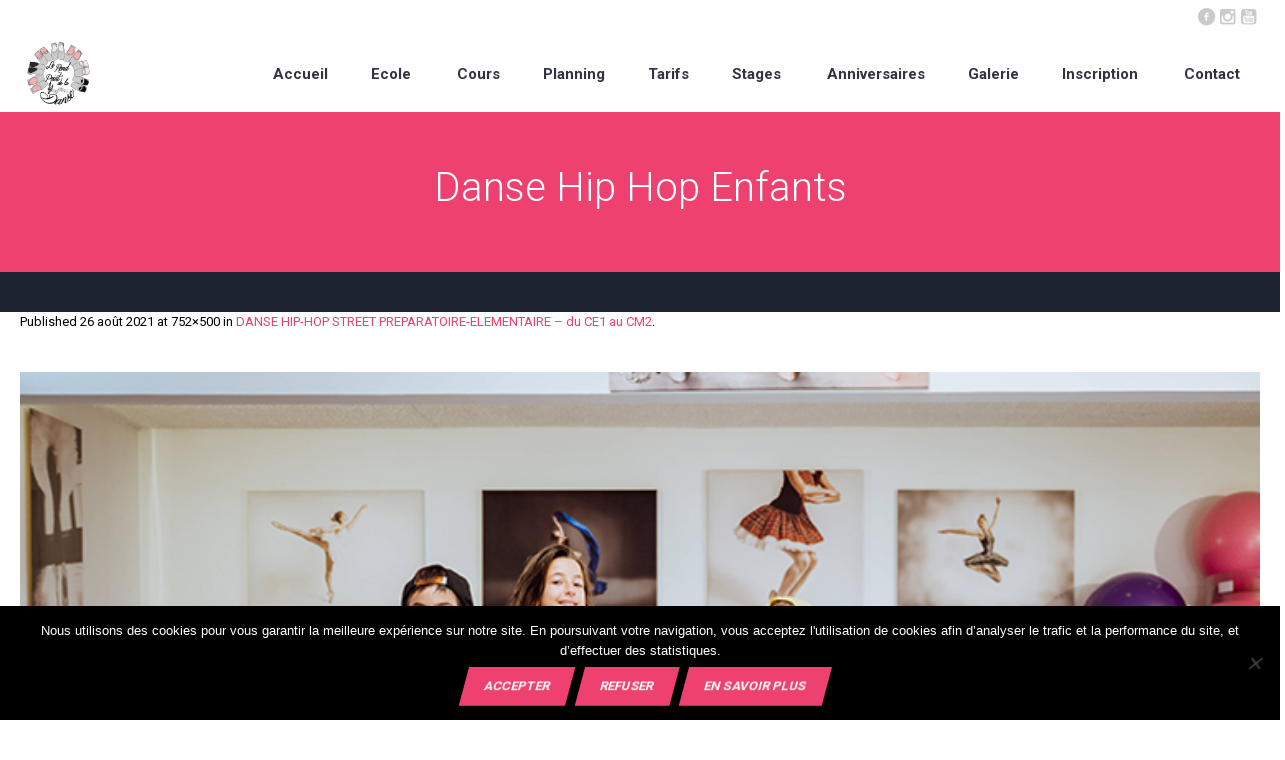

--- FILE ---
content_type: text/html; charset=UTF-8
request_url: https://lerondpointdeladanse.fr/events/hip-hop-enfants/danse-hip-hop-enfants/
body_size: 15438
content:
<!DOCTYPE html>
<!--[if IE 8]>
<html class="ie ie8" lang="fr-FR">
<![endif]-->
<!--[if !(IE 8)]><!-->
<html lang="fr-FR" class="cmsmasters_html">
<!--<![endif]-->
<head>
<meta charset="UTF-8" />
<meta name="viewport" content="width=device-width, initial-scale=1, maximum-scale=1" />
<meta name="format-detection" content="telephone=no"/>

<link rel="profile" href="https://gmpg.org/xfn/11" />
<link rel="pingback" href="https://lerondpointdeladanse.fr/xmlrpc.php" />


<meta name='robots' content='index, follow, max-image-preview:large, max-snippet:-1, max-video-preview:-1' />

	<!-- This site is optimized with the Yoast SEO plugin v26.8 - https://yoast.com/product/yoast-seo-wordpress/ -->
	<title>Danse Hip Hop Enfants - Le Rond Point de la Danse</title>
	<link rel="canonical" href="https://lerondpointdeladanse.fr/events/hip-hop-enfants/danse-hip-hop-enfants/" />
	<meta property="og:locale" content="fr_FR" />
	<meta property="og:type" content="article" />
	<meta property="og:title" content="Danse Hip Hop Enfants - Le Rond Point de la Danse" />
	<meta property="og:url" content="https://lerondpointdeladanse.fr/events/hip-hop-enfants/danse-hip-hop-enfants/" />
	<meta property="og:site_name" content="Le Rond Point de la Danse" />
	<meta property="og:image" content="https://lerondpointdeladanse.fr/events/hip-hop-enfants/danse-hip-hop-enfants" />
	<meta property="og:image:width" content="752" />
	<meta property="og:image:height" content="500" />
	<meta property="og:image:type" content="image/jpeg" />
	<meta name="twitter:card" content="summary_large_image" />
	<script type="application/ld+json" class="yoast-schema-graph">{"@context":"https://schema.org","@graph":[{"@type":"WebPage","@id":"https://lerondpointdeladanse.fr/events/hip-hop-enfants/danse-hip-hop-enfants/","url":"https://lerondpointdeladanse.fr/events/hip-hop-enfants/danse-hip-hop-enfants/","name":"Danse Hip Hop Enfants - Le Rond Point de la Danse","isPartOf":{"@id":"https://lerondpointdeladanse.fr/#website"},"primaryImageOfPage":{"@id":"https://lerondpointdeladanse.fr/events/hip-hop-enfants/danse-hip-hop-enfants/#primaryimage"},"image":{"@id":"https://lerondpointdeladanse.fr/events/hip-hop-enfants/danse-hip-hop-enfants/#primaryimage"},"thumbnailUrl":"https://lerondpointdeladanse.fr/wp-content/uploads/2017/08/Danse-Hip-Hop-Enfants.jpg","datePublished":"2021-08-26T08:16:11+00:00","breadcrumb":{"@id":"https://lerondpointdeladanse.fr/events/hip-hop-enfants/danse-hip-hop-enfants/#breadcrumb"},"inLanguage":"fr-FR","potentialAction":[{"@type":"ReadAction","target":["https://lerondpointdeladanse.fr/events/hip-hop-enfants/danse-hip-hop-enfants/"]}]},{"@type":"ImageObject","inLanguage":"fr-FR","@id":"https://lerondpointdeladanse.fr/events/hip-hop-enfants/danse-hip-hop-enfants/#primaryimage","url":"https://lerondpointdeladanse.fr/wp-content/uploads/2017/08/Danse-Hip-Hop-Enfants.jpg","contentUrl":"https://lerondpointdeladanse.fr/wp-content/uploads/2017/08/Danse-Hip-Hop-Enfants.jpg","width":752,"height":500},{"@type":"BreadcrumbList","@id":"https://lerondpointdeladanse.fr/events/hip-hop-enfants/danse-hip-hop-enfants/#breadcrumb","itemListElement":[{"@type":"ListItem","position":1,"name":"Home","item":"https://lerondpointdeladanse.fr/"},{"@type":"ListItem","position":2,"name":"DANSE HIP-HOP STREET PREPARATOIRE-ELEMENTAIRE &#8211; du CE1 au CM2","item":"https://lerondpointdeladanse.fr/events/hip-hop-enfants/"},{"@type":"ListItem","position":3,"name":"Danse Hip Hop Enfants"}]},{"@type":"WebSite","@id":"https://lerondpointdeladanse.fr/#website","url":"https://lerondpointdeladanse.fr/","name":"Le Rond Point de la Danse","description":"Ecole de danse à Puyricard Aix-en-Provence","potentialAction":[{"@type":"SearchAction","target":{"@type":"EntryPoint","urlTemplate":"https://lerondpointdeladanse.fr/?s={search_term_string}"},"query-input":{"@type":"PropertyValueSpecification","valueRequired":true,"valueName":"search_term_string"}}],"inLanguage":"fr-FR"}]}</script>
	<!-- / Yoast SEO plugin. -->


<script type='application/javascript'  id='pys-version-script'>console.log('PixelYourSite Free version 11.1.5.2');</script>
<link rel='dns-prefetch' href='//platform-api.sharethis.com' />
<link rel='dns-prefetch' href='//fonts.googleapis.com' />
<link rel="alternate" type="application/rss+xml" title="Le Rond Point de la Danse &raquo; Flux" href="https://lerondpointdeladanse.fr/feed/" />
<link rel="alternate" type="application/rss+xml" title="Le Rond Point de la Danse &raquo; Flux des commentaires" href="https://lerondpointdeladanse.fr/comments/feed/" />
<link rel="alternate" type="text/calendar" title="Le Rond Point de la Danse &raquo; Flux iCal" href="https://lerondpointdeladanse.fr/events/?ical=1" />
<link rel="alternate" title="oEmbed (JSON)" type="application/json+oembed" href="https://lerondpointdeladanse.fr/wp-json/oembed/1.0/embed?url=https%3A%2F%2Flerondpointdeladanse.fr%2Fevents%2Fhip-hop-enfants%2Fdanse-hip-hop-enfants%2F" />
<link rel="alternate" title="oEmbed (XML)" type="text/xml+oembed" href="https://lerondpointdeladanse.fr/wp-json/oembed/1.0/embed?url=https%3A%2F%2Flerondpointdeladanse.fr%2Fevents%2Fhip-hop-enfants%2Fdanse-hip-hop-enfants%2F&#038;format=xml" />
<style id='wp-img-auto-sizes-contain-inline-css' type='text/css'>
img:is([sizes=auto i],[sizes^="auto," i]){contain-intrinsic-size:3000px 1500px}
/*# sourceURL=wp-img-auto-sizes-contain-inline-css */
</style>
<link rel='stylesheet' id='sbi_styles-css' href='https://lerondpointdeladanse.fr/wp-content/plugins/instagram-feed/css/sbi-styles.min.css?ver=6.10.0' type='text/css' media='all' />
<style id='wp-emoji-styles-inline-css' type='text/css'>

	img.wp-smiley, img.emoji {
		display: inline !important;
		border: none !important;
		box-shadow: none !important;
		height: 1em !important;
		width: 1em !important;
		margin: 0 0.07em !important;
		vertical-align: -0.1em !important;
		background: none !important;
		padding: 0 !important;
	}
/*# sourceURL=wp-emoji-styles-inline-css */
</style>
<link rel='stylesheet' id='wp-block-library-css' href='https://lerondpointdeladanse.fr/wp-includes/css/dist/block-library/style.min.css?ver=78c0154ea0aba795b70bddd0ba885efa' type='text/css' media='all' />
<style id='global-styles-inline-css' type='text/css'>
:root{--wp--preset--aspect-ratio--square: 1;--wp--preset--aspect-ratio--4-3: 4/3;--wp--preset--aspect-ratio--3-4: 3/4;--wp--preset--aspect-ratio--3-2: 3/2;--wp--preset--aspect-ratio--2-3: 2/3;--wp--preset--aspect-ratio--16-9: 16/9;--wp--preset--aspect-ratio--9-16: 9/16;--wp--preset--color--black: #000000;--wp--preset--color--cyan-bluish-gray: #abb8c3;--wp--preset--color--white: #ffffff;--wp--preset--color--pale-pink: #f78da7;--wp--preset--color--vivid-red: #cf2e2e;--wp--preset--color--luminous-vivid-orange: #ff6900;--wp--preset--color--luminous-vivid-amber: #fcb900;--wp--preset--color--light-green-cyan: #7bdcb5;--wp--preset--color--vivid-green-cyan: #00d084;--wp--preset--color--pale-cyan-blue: #8ed1fc;--wp--preset--color--vivid-cyan-blue: #0693e3;--wp--preset--color--vivid-purple: #9b51e0;--wp--preset--color--color-1: #000000;--wp--preset--color--color-2: #ffffff;--wp--preset--color--color-3: #d43c18;--wp--preset--color--color-4: #5173a6;--wp--preset--color--color-5: #959595;--wp--preset--color--color-6: #c0c0c0;--wp--preset--color--color-7: #f4f4f4;--wp--preset--color--color-8: #e1e1e1;--wp--preset--gradient--vivid-cyan-blue-to-vivid-purple: linear-gradient(135deg,rgb(6,147,227) 0%,rgb(155,81,224) 100%);--wp--preset--gradient--light-green-cyan-to-vivid-green-cyan: linear-gradient(135deg,rgb(122,220,180) 0%,rgb(0,208,130) 100%);--wp--preset--gradient--luminous-vivid-amber-to-luminous-vivid-orange: linear-gradient(135deg,rgb(252,185,0) 0%,rgb(255,105,0) 100%);--wp--preset--gradient--luminous-vivid-orange-to-vivid-red: linear-gradient(135deg,rgb(255,105,0) 0%,rgb(207,46,46) 100%);--wp--preset--gradient--very-light-gray-to-cyan-bluish-gray: linear-gradient(135deg,rgb(238,238,238) 0%,rgb(169,184,195) 100%);--wp--preset--gradient--cool-to-warm-spectrum: linear-gradient(135deg,rgb(74,234,220) 0%,rgb(151,120,209) 20%,rgb(207,42,186) 40%,rgb(238,44,130) 60%,rgb(251,105,98) 80%,rgb(254,248,76) 100%);--wp--preset--gradient--blush-light-purple: linear-gradient(135deg,rgb(255,206,236) 0%,rgb(152,150,240) 100%);--wp--preset--gradient--blush-bordeaux: linear-gradient(135deg,rgb(254,205,165) 0%,rgb(254,45,45) 50%,rgb(107,0,62) 100%);--wp--preset--gradient--luminous-dusk: linear-gradient(135deg,rgb(255,203,112) 0%,rgb(199,81,192) 50%,rgb(65,88,208) 100%);--wp--preset--gradient--pale-ocean: linear-gradient(135deg,rgb(255,245,203) 0%,rgb(182,227,212) 50%,rgb(51,167,181) 100%);--wp--preset--gradient--electric-grass: linear-gradient(135deg,rgb(202,248,128) 0%,rgb(113,206,126) 100%);--wp--preset--gradient--midnight: linear-gradient(135deg,rgb(2,3,129) 0%,rgb(40,116,252) 100%);--wp--preset--font-size--small: 13px;--wp--preset--font-size--medium: 20px;--wp--preset--font-size--large: 36px;--wp--preset--font-size--x-large: 42px;--wp--preset--spacing--20: 0.44rem;--wp--preset--spacing--30: 0.67rem;--wp--preset--spacing--40: 1rem;--wp--preset--spacing--50: 1.5rem;--wp--preset--spacing--60: 2.25rem;--wp--preset--spacing--70: 3.38rem;--wp--preset--spacing--80: 5.06rem;--wp--preset--shadow--natural: 6px 6px 9px rgba(0, 0, 0, 0.2);--wp--preset--shadow--deep: 12px 12px 50px rgba(0, 0, 0, 0.4);--wp--preset--shadow--sharp: 6px 6px 0px rgba(0, 0, 0, 0.2);--wp--preset--shadow--outlined: 6px 6px 0px -3px rgb(255, 255, 255), 6px 6px rgb(0, 0, 0);--wp--preset--shadow--crisp: 6px 6px 0px rgb(0, 0, 0);}:where(.is-layout-flex){gap: 0.5em;}:where(.is-layout-grid){gap: 0.5em;}body .is-layout-flex{display: flex;}.is-layout-flex{flex-wrap: wrap;align-items: center;}.is-layout-flex > :is(*, div){margin: 0;}body .is-layout-grid{display: grid;}.is-layout-grid > :is(*, div){margin: 0;}:where(.wp-block-columns.is-layout-flex){gap: 2em;}:where(.wp-block-columns.is-layout-grid){gap: 2em;}:where(.wp-block-post-template.is-layout-flex){gap: 1.25em;}:where(.wp-block-post-template.is-layout-grid){gap: 1.25em;}.has-black-color{color: var(--wp--preset--color--black) !important;}.has-cyan-bluish-gray-color{color: var(--wp--preset--color--cyan-bluish-gray) !important;}.has-white-color{color: var(--wp--preset--color--white) !important;}.has-pale-pink-color{color: var(--wp--preset--color--pale-pink) !important;}.has-vivid-red-color{color: var(--wp--preset--color--vivid-red) !important;}.has-luminous-vivid-orange-color{color: var(--wp--preset--color--luminous-vivid-orange) !important;}.has-luminous-vivid-amber-color{color: var(--wp--preset--color--luminous-vivid-amber) !important;}.has-light-green-cyan-color{color: var(--wp--preset--color--light-green-cyan) !important;}.has-vivid-green-cyan-color{color: var(--wp--preset--color--vivid-green-cyan) !important;}.has-pale-cyan-blue-color{color: var(--wp--preset--color--pale-cyan-blue) !important;}.has-vivid-cyan-blue-color{color: var(--wp--preset--color--vivid-cyan-blue) !important;}.has-vivid-purple-color{color: var(--wp--preset--color--vivid-purple) !important;}.has-black-background-color{background-color: var(--wp--preset--color--black) !important;}.has-cyan-bluish-gray-background-color{background-color: var(--wp--preset--color--cyan-bluish-gray) !important;}.has-white-background-color{background-color: var(--wp--preset--color--white) !important;}.has-pale-pink-background-color{background-color: var(--wp--preset--color--pale-pink) !important;}.has-vivid-red-background-color{background-color: var(--wp--preset--color--vivid-red) !important;}.has-luminous-vivid-orange-background-color{background-color: var(--wp--preset--color--luminous-vivid-orange) !important;}.has-luminous-vivid-amber-background-color{background-color: var(--wp--preset--color--luminous-vivid-amber) !important;}.has-light-green-cyan-background-color{background-color: var(--wp--preset--color--light-green-cyan) !important;}.has-vivid-green-cyan-background-color{background-color: var(--wp--preset--color--vivid-green-cyan) !important;}.has-pale-cyan-blue-background-color{background-color: var(--wp--preset--color--pale-cyan-blue) !important;}.has-vivid-cyan-blue-background-color{background-color: var(--wp--preset--color--vivid-cyan-blue) !important;}.has-vivid-purple-background-color{background-color: var(--wp--preset--color--vivid-purple) !important;}.has-black-border-color{border-color: var(--wp--preset--color--black) !important;}.has-cyan-bluish-gray-border-color{border-color: var(--wp--preset--color--cyan-bluish-gray) !important;}.has-white-border-color{border-color: var(--wp--preset--color--white) !important;}.has-pale-pink-border-color{border-color: var(--wp--preset--color--pale-pink) !important;}.has-vivid-red-border-color{border-color: var(--wp--preset--color--vivid-red) !important;}.has-luminous-vivid-orange-border-color{border-color: var(--wp--preset--color--luminous-vivid-orange) !important;}.has-luminous-vivid-amber-border-color{border-color: var(--wp--preset--color--luminous-vivid-amber) !important;}.has-light-green-cyan-border-color{border-color: var(--wp--preset--color--light-green-cyan) !important;}.has-vivid-green-cyan-border-color{border-color: var(--wp--preset--color--vivid-green-cyan) !important;}.has-pale-cyan-blue-border-color{border-color: var(--wp--preset--color--pale-cyan-blue) !important;}.has-vivid-cyan-blue-border-color{border-color: var(--wp--preset--color--vivid-cyan-blue) !important;}.has-vivid-purple-border-color{border-color: var(--wp--preset--color--vivid-purple) !important;}.has-vivid-cyan-blue-to-vivid-purple-gradient-background{background: var(--wp--preset--gradient--vivid-cyan-blue-to-vivid-purple) !important;}.has-light-green-cyan-to-vivid-green-cyan-gradient-background{background: var(--wp--preset--gradient--light-green-cyan-to-vivid-green-cyan) !important;}.has-luminous-vivid-amber-to-luminous-vivid-orange-gradient-background{background: var(--wp--preset--gradient--luminous-vivid-amber-to-luminous-vivid-orange) !important;}.has-luminous-vivid-orange-to-vivid-red-gradient-background{background: var(--wp--preset--gradient--luminous-vivid-orange-to-vivid-red) !important;}.has-very-light-gray-to-cyan-bluish-gray-gradient-background{background: var(--wp--preset--gradient--very-light-gray-to-cyan-bluish-gray) !important;}.has-cool-to-warm-spectrum-gradient-background{background: var(--wp--preset--gradient--cool-to-warm-spectrum) !important;}.has-blush-light-purple-gradient-background{background: var(--wp--preset--gradient--blush-light-purple) !important;}.has-blush-bordeaux-gradient-background{background: var(--wp--preset--gradient--blush-bordeaux) !important;}.has-luminous-dusk-gradient-background{background: var(--wp--preset--gradient--luminous-dusk) !important;}.has-pale-ocean-gradient-background{background: var(--wp--preset--gradient--pale-ocean) !important;}.has-electric-grass-gradient-background{background: var(--wp--preset--gradient--electric-grass) !important;}.has-midnight-gradient-background{background: var(--wp--preset--gradient--midnight) !important;}.has-small-font-size{font-size: var(--wp--preset--font-size--small) !important;}.has-medium-font-size{font-size: var(--wp--preset--font-size--medium) !important;}.has-large-font-size{font-size: var(--wp--preset--font-size--large) !important;}.has-x-large-font-size{font-size: var(--wp--preset--font-size--x-large) !important;}
/*# sourceURL=global-styles-inline-css */
</style>

<style id='classic-theme-styles-inline-css' type='text/css'>
/*! This file is auto-generated */
.wp-block-button__link{color:#fff;background-color:#32373c;border-radius:9999px;box-shadow:none;text-decoration:none;padding:calc(.667em + 2px) calc(1.333em + 2px);font-size:1.125em}.wp-block-file__button{background:#32373c;color:#fff;text-decoration:none}
/*# sourceURL=/wp-includes/css/classic-themes.min.css */
</style>
<link rel='stylesheet' id='cookie-notice-front-css' href='https://lerondpointdeladanse.fr/wp-content/plugins/cookie-notice/css/front.min.css?ver=2.5.11' type='text/css' media='all' />
<link rel='stylesheet' id='timetable_gtip2_style-css' href='https://lerondpointdeladanse.fr/wp-content/plugins/timetable/style/jquery.qtip.css?ver=78c0154ea0aba795b70bddd0ba885efa' type='text/css' media='all' />
<link rel='stylesheet' id='timetable_font_lato-css' href='//fonts.googleapis.com/css?family=Lato%3A400%2C700&#038;ver=6.9' type='text/css' media='all' />
<link rel='stylesheet' id='wpm-dance-studio-style-css' href='https://lerondpointdeladanse.fr/wp-content/themes/dance-studio/style.css?ver=78c0154ea0aba795b70bddd0ba885efa' type='text/css' media='all' />
<link rel='stylesheet' id='theme-style-css' href='https://lerondpointdeladanse.fr/wp-content/themes/dance-studio/style.css?ver=1.0.0' type='text/css' media='screen, print' />
<link rel='stylesheet' id='theme-design-style-css' href='https://lerondpointdeladanse.fr/wp-content/themes/dance-studio/css/style.css?ver=1.0.0' type='text/css' media='screen, print' />
<link rel='stylesheet' id='theme-adapt-css' href='https://lerondpointdeladanse.fr/wp-content/themes/dance-studio/css/adaptive.css?ver=1.0.0' type='text/css' media='screen, print' />
<link rel='stylesheet' id='theme-retina-css' href='https://lerondpointdeladanse.fr/wp-content/themes/dance-studio/css/retina.css?ver=1.0.0' type='text/css' media='screen' />
<link rel='stylesheet' id='theme-icons-css' href='https://lerondpointdeladanse.fr/wp-content/themes/dance-studio/css/fontello.css?ver=1.0.0' type='text/css' media='screen' />
<link rel='stylesheet' id='theme-icons-custom-css' href='https://lerondpointdeladanse.fr/wp-content/themes/dance-studio/css/fontello-custom.css?ver=1.0.0' type='text/css' media='screen' />
<link rel='stylesheet' id='animate-css' href='https://lerondpointdeladanse.fr/wp-content/themes/dance-studio/css/animate.css?ver=1.0.0' type='text/css' media='screen' />
<link rel='stylesheet' id='theme-cmsmasters-events-v2-style-css' href='https://lerondpointdeladanse.fr/wp-content/themes/dance-studio/css/cmsmasters-events-v2-style.css?ver=1.0.0' type='text/css' media='screen' />
<link rel='stylesheet' id='theme-cmsmasters-timetable-style-css' href='https://lerondpointdeladanse.fr/wp-content/themes/dance-studio/css/cmsmasters-timetable-style.css?ver=1.0.0' type='text/css' media='screen' />
<link rel='stylesheet' id='theme-cmsmasters-timetable-adaptive-css' href='https://lerondpointdeladanse.fr/wp-content/themes/dance-studio/css/cmsmasters-timetable-adaptive.css?ver=1.0.0' type='text/css' media='screen' />
<link rel='stylesheet' id='ilightbox-css' href='https://lerondpointdeladanse.fr/wp-content/themes/dance-studio/css/ilightbox.css?ver=2.2.0' type='text/css' media='screen' />
<link rel='stylesheet' id='ilightbox-skin-dark-css' href='https://lerondpointdeladanse.fr/wp-content/themes/dance-studio/css/ilightbox-skins/dark-skin.css?ver=2.2.0' type='text/css' media='screen' />
<link rel='stylesheet' id='theme-fonts-schemes-css' href='https://lerondpointdeladanse.fr/wp-content/uploads/cmsmasters_styles/dance-studio.css?ver=1.0.0' type='text/css' media='screen' />
<link rel='stylesheet' id='google-fonts-css' href='//fonts.googleapis.com/css?family=Roboto%3A300%2C300italic%2C400%2C400italic%2C500%2C500italic%2C700%2C700italic%2C900&#038;ver=6.9' type='text/css' media='all' />
<link rel='stylesheet' id='dance-studio-gutenberg-frontend-style-css' href='https://lerondpointdeladanse.fr/wp-content/themes/dance-studio/gutenberg/css/frontend-style.css?ver=1.0.0' type='text/css' media='screen' />
<link rel='stylesheet' id='sib-front-css-css' href='https://lerondpointdeladanse.fr/wp-content/plugins/mailin/css/mailin-front.css?ver=78c0154ea0aba795b70bddd0ba885efa' type='text/css' media='all' />
<script type="text/javascript" src="https://lerondpointdeladanse.fr/wp-includes/js/jquery/jquery.min.js?ver=3.7.1" id="jquery-core-js"></script>
<script type="text/javascript" src="https://lerondpointdeladanse.fr/wp-includes/js/jquery/jquery-migrate.min.js?ver=3.4.1" id="jquery-migrate-js"></script>
<script type="text/javascript" id="stripe_nfpluginsettings-js-extra">
/* <![CDATA[ */
var stripe_nfpluginsettings = {"clearLogRestUrl":"https://lerondpointdeladanse.fr/wp-json/ninja-forms-stripe/v1/debug-log/delete-all","clearLogButtonId":"stripe_clear_debug_logger","downloadLogRestUrl":"https://lerondpointdeladanse.fr/wp-json/ninja-forms-stripe/v1/debug-log/get-all","downloadLogButtonId":"stripe_download_debug_logger","_wpnonce":"d2918e7af1"};
//# sourceURL=stripe_nfpluginsettings-js-extra
/* ]]> */
</script>
<script type="text/javascript" src="https://lerondpointdeladanse.fr/wp-content/plugins/ninja-forms-stripe/assets/js/nfpluginsettings.js?ver=3.2.8" id="stripe_nfpluginsettings-js"></script>
<script type="text/javascript" src="//lerondpointdeladanse.fr/wp-content/plugins/revslider/sr6/assets/js/rbtools.min.js?ver=6.7.16" async id="tp-tools-js"></script>
<script type="text/javascript" src="//lerondpointdeladanse.fr/wp-content/plugins/revslider/sr6/assets/js/rs6.min.js?ver=6.7.16" async id="revmin-js"></script>
<script type="text/javascript" src="https://lerondpointdeladanse.fr/wp-content/themes/dance-studio/js/jsLibraries.min.js?ver=1.0.0" id="libs-js"></script>
<script type="text/javascript" src="https://lerondpointdeladanse.fr/wp-content/themes/dance-studio/js/jquery.iLightBox.min.js?ver=2.2.0" id="iLightBox-js"></script>
<script type="text/javascript" src="//platform-api.sharethis.com/js/sharethis.js#source=googleanalytics-wordpress#product=ga&amp;property=5ee1ef8a2ec20e0012ef01f3" id="googleanalytics-platform-sharethis-js"></script>
<script type="text/javascript" src="https://lerondpointdeladanse.fr/wp-content/plugins/pixelyoursite/dist/scripts/jquery.bind-first-0.2.3.min.js?ver=0.2.3" id="jquery-bind-first-js"></script>
<script type="text/javascript" src="https://lerondpointdeladanse.fr/wp-content/plugins/pixelyoursite/dist/scripts/js.cookie-2.1.3.min.js?ver=2.1.3" id="js-cookie-pys-js"></script>
<script type="text/javascript" src="https://lerondpointdeladanse.fr/wp-content/plugins/pixelyoursite/dist/scripts/tld.min.js?ver=2.3.1" id="js-tld-js"></script>
<script type="text/javascript" id="pys-js-extra">
/* <![CDATA[ */
var pysOptions = {"staticEvents":{"facebook":{"init_event":[{"delay":0,"type":"static","ajaxFire":false,"name":"PageView","pixelIds":["2254983728062802"],"eventID":"36c03025-b62e-47c0-9ea0-ab49c389faee","params":{"page_title":"Danse Hip Hop Enfants","post_type":"attachment","post_id":14288,"plugin":"PixelYourSite","user_role":"guest","event_url":"lerondpointdeladanse.fr/events/hip-hop-enfants/danse-hip-hop-enfants/"},"e_id":"init_event","ids":[],"hasTimeWindow":false,"timeWindow":0,"woo_order":"","edd_order":""}]}},"dynamicEvents":[],"triggerEvents":[],"triggerEventTypes":[],"facebook":{"pixelIds":["2254983728062802"],"advancedMatching":[],"advancedMatchingEnabled":false,"removeMetadata":false,"wooVariableAsSimple":false,"serverApiEnabled":false,"wooCRSendFromServer":false,"send_external_id":null,"enabled_medical":false,"do_not_track_medical_param":["event_url","post_title","page_title","landing_page","content_name","categories","category_name","tags"],"meta_ldu":false},"debug":"","siteUrl":"https://lerondpointdeladanse.fr","ajaxUrl":"https://lerondpointdeladanse.fr/wp-admin/admin-ajax.php","ajax_event":"5263c82a31","enable_remove_download_url_param":"1","cookie_duration":"7","last_visit_duration":"60","enable_success_send_form":"","ajaxForServerEvent":"1","ajaxForServerStaticEvent":"1","useSendBeacon":"1","send_external_id":"1","external_id_expire":"180","track_cookie_for_subdomains":"1","google_consent_mode":"1","gdpr":{"ajax_enabled":false,"all_disabled_by_api":false,"facebook_disabled_by_api":false,"analytics_disabled_by_api":false,"google_ads_disabled_by_api":false,"pinterest_disabled_by_api":false,"bing_disabled_by_api":false,"reddit_disabled_by_api":false,"externalID_disabled_by_api":false,"facebook_prior_consent_enabled":true,"analytics_prior_consent_enabled":true,"google_ads_prior_consent_enabled":null,"pinterest_prior_consent_enabled":true,"bing_prior_consent_enabled":true,"cookiebot_integration_enabled":false,"cookiebot_facebook_consent_category":"marketing","cookiebot_analytics_consent_category":"statistics","cookiebot_tiktok_consent_category":"marketing","cookiebot_google_ads_consent_category":"marketing","cookiebot_pinterest_consent_category":"marketing","cookiebot_bing_consent_category":"marketing","consent_magic_integration_enabled":false,"real_cookie_banner_integration_enabled":false,"cookie_notice_integration_enabled":false,"cookie_law_info_integration_enabled":false,"analytics_storage":{"enabled":true,"value":"granted","filter":false},"ad_storage":{"enabled":true,"value":"granted","filter":false},"ad_user_data":{"enabled":true,"value":"granted","filter":false},"ad_personalization":{"enabled":true,"value":"granted","filter":false}},"cookie":{"disabled_all_cookie":false,"disabled_start_session_cookie":false,"disabled_advanced_form_data_cookie":false,"disabled_landing_page_cookie":false,"disabled_first_visit_cookie":false,"disabled_trafficsource_cookie":false,"disabled_utmTerms_cookie":false,"disabled_utmId_cookie":false},"tracking_analytics":{"TrafficSource":"direct","TrafficLanding":"undefined","TrafficUtms":[],"TrafficUtmsId":[]},"GATags":{"ga_datalayer_type":"default","ga_datalayer_name":"dataLayerPYS"},"woo":{"enabled":false},"edd":{"enabled":false},"cache_bypass":"1769870381"};
//# sourceURL=pys-js-extra
/* ]]> */
</script>
<script type="text/javascript" src="https://lerondpointdeladanse.fr/wp-content/plugins/pixelyoursite/dist/scripts/public.js?ver=11.1.5.2" id="pys-js"></script>
<script type="text/javascript" id="sib-front-js-js-extra">
/* <![CDATA[ */
var sibErrMsg = {"invalidMail":"Veuillez entrer une adresse e-mail valide.","requiredField":"Veuillez compl\u00e9ter les champs obligatoires.","invalidDateFormat":"Veuillez entrer une date valide.","invalidSMSFormat":"Veuillez entrer une num\u00e9ro de t\u00e9l\u00e9phone valide."};
var ajax_sib_front_object = {"ajax_url":"https://lerondpointdeladanse.fr/wp-admin/admin-ajax.php","ajax_nonce":"b85ed1a1e5","flag_url":"https://lerondpointdeladanse.fr/wp-content/plugins/mailin/img/flags/"};
//# sourceURL=sib-front-js-js-extra
/* ]]> */
</script>
<script type="text/javascript" src="https://lerondpointdeladanse.fr/wp-content/plugins/mailin/js/mailin-front.js?ver=1769152061" id="sib-front-js-js"></script>
<link rel="https://api.w.org/" href="https://lerondpointdeladanse.fr/wp-json/" /><link rel="alternate" title="JSON" type="application/json" href="https://lerondpointdeladanse.fr/wp-json/wp/v2/media/14288" /><link rel="EditURI" type="application/rsd+xml" title="RSD" href="https://lerondpointdeladanse.fr/xmlrpc.php?rsd" />
<meta name="tec-api-version" content="v1"><meta name="tec-api-origin" content="https://lerondpointdeladanse.fr"><link rel="alternate" href="https://lerondpointdeladanse.fr/wp-json/tribe/events/v1/" /><style type="text/css">
	.header_top,
	.header_top_outer,
	.header_top_inner, 
	.header_top_aligner, 
	.header_top_donation_but {
		height : 35px;
	}
	
	.fixed_header .header_mid,
	.fixed_header .header_mid_outer,
	.fixed_header .header_mid .header_mid_inner,
	.fixed_header .header_mid .header_mid_inner .search_wrap_inner,
	.fixed_header .header_mid .header_mid_inner .header_donation_but_wrap_inner,
	.fixed_header .header_mid .header_mid_inner .slogan_wrap_inner,
	.fixed_header .header_mid .header_mid_inner .social_wrap_inner,
	.fixed_header .header_mid .header_mid_inner nav > div > ul,
	.fixed_header .header_mid .header_mid_inner nav > div > ul > li,
	.fixed_header .header_mid .header_mid_inner .logo,
	.fixed_header .header_mid .header_mid_inner .resp_nav_wrap_inner {
		height : 100%;
	}
	
	.header_mid,
	.header_mid_outer,
	.header_mid .header_mid_inner,
	.header_mid .header_mid_inner .search_wrap_inner,
	.header_mid .header_mid_inner .header_donation_but_wrap_inner,
	.header_mid .header_mid_inner .slogan_wrap_inner,
	.header_mid .header_mid_inner .social_wrap_inner,
	.header_mid .header_mid_inner nav > div > ul,
	.header_mid .header_mid_inner nav > div > ul > li,
	.header_mid .header_mid_inner .logo,
	.header_mid .header_mid_inner .resp_nav_wrap_inner {
		height : 77px;
	}
	
	.header_bot,
	.header_bot_outer,
	.header_bot .header_bot_inner nav > div > ul,
	.header_bot .header_bot_inner nav > div > ul > li {
		height : 50px;
	}
	
	#page.cmsmasters_heading_after_header #middle, 
	#page.cmsmasters_heading_under_header #middle .headline .headline_outer {
		padding-top : 77px;
	}
	
	#page.cmsmasters_heading_after_header.enable_header_top #middle, 
	#page.cmsmasters_heading_under_header.enable_header_top #middle .headline .headline_outer {
		padding-top : 112px;
	}
	
	#page.cmsmasters_heading_after_header.enable_header_bottom #middle, 
	#page.cmsmasters_heading_under_header.enable_header_bottom #middle .headline .headline_outer {
		padding-top : 127px;
	}
	
	#page.cmsmasters_heading_after_header.enable_header_top.enable_header_bottom #middle, 
	#page.cmsmasters_heading_under_header.enable_header_top.enable_header_bottom #middle .headline .headline_outer {
		padding-top : 162px;
	}
	
	.cmsmasters_added_product_info {
		margin-top : 67px;
	}
	
	.header_mid_scroll .cmsmasters_added_product_info {
		margin-top : 51.333333333333px;
	}
	
	.header_mid .header_mid_inner .cmsmasters_dynamic_cart .widget_shopping_cart_content {
		margin-top: -10px;
	}
	
	.header_mid.header_mid_scroll .header_mid_inner .cmsmasters_dynamic_cart .widget_shopping_cart_content {
		margin-top: -5px;
	}
	
	@media only screen and (max-width: 1024px) {
		.header_top,
		.header_top_outer,
		.header_top_inner,
		.header_top_aligner,
		.header_top_donation_but,
		.header_mid_outer,
		.header_mid .header_mid_inner .search_wrap.search_opened,
		.header_mid .header_mid_inner nav > div > ul,
		.header_mid .header_mid_inner nav > div > ul > li,
		.header_bot,
		.header_bot_outer,
		.header_bot .header_bot_inner nav > div > ul,
		.header_bot .header_bot_inner nav > div > ul > li {
			height : auto;
		}
		
		
		.header_mid .header_mid_inner .cmsmasters_dynamic_cart,
		.header_mid .header_mid_inner .logo_wrap .logo,
		.header_mid .header_mid_inner .resp_nav_wrap .resp_nav_wrap_inner,
		.header_mid .header_mid_inner .search_wrap,
		.header_mid_inner .slogan_wrap,
		.header_mid_inner .social_wrap {
			height : 77px;
		}
		
		.header_mid,
		.header_mid .header_mid_inner {
			height : auto;
		}
		
		#page.cmsmasters_heading_after_header #middle, 
		#page.cmsmasters_heading_under_header #middle .headline .headline_outer, 
		#page.cmsmasters_heading_after_header.enable_header_top #middle, 
		#page.cmsmasters_heading_under_header.enable_header_top #middle .headline .headline_outer, 
		#page.cmsmasters_heading_after_header.enable_header_bottom #middle, 
		#page.cmsmasters_heading_under_header.enable_header_bottom #middle .headline .headline_outer, 
		#page.cmsmasters_heading_after_header.enable_header_top.enable_header_bottom #middle, 
		#page.cmsmasters_heading_under_header.enable_header_top.enable_header_bottom #middle .headline .headline_outer {
			padding-top : 0 !important;
		}
	}
	
	@media only screen and (max-width: 767px) {
		.header_bot,
		.header_mid .header_mid_inner .search_wrap {
			height : auto;
		}
	}
	
	@media only screen and (max-width: 540px) {
		.header_mid .header_mid_outer .header_mid_inner .resp_nav_wrap {
			height : 77px;
		}
	}

	#footer.cmsmasters_footer_default .footer_inner {
		min-height:400px;
	}
	
	.fixed_footer #main {
		margin-bottom:400px;
	}
</style><script>
(function() {
	(function (i, s, o, g, r, a, m) {
		i['GoogleAnalyticsObject'] = r;
		i[r] = i[r] || function () {
				(i[r].q = i[r].q || []).push(arguments)
			}, i[r].l = 1 * new Date();
		a = s.createElement(o),
			m = s.getElementsByTagName(o)[0];
		a.async = 1;
		a.src = g;
		m.parentNode.insertBefore(a, m)
	})(window, document, 'script', 'https://google-analytics.com/analytics.js', 'ga');

	ga('create', 'UA-104893063-1', 'auto');
			ga('send', 'pageview');
	})();
</script>
<meta name="generator" content="Powered by Slider Revolution 6.7.16 - responsive, Mobile-Friendly Slider Plugin for WordPress with comfortable drag and drop interface." />
<link rel="icon" href="https://lerondpointdeladanse.fr/wp-content/uploads/2017/08/logo-favicon-le-rond-point-de-la-danse-50x50.jpg" sizes="32x32" />
<link rel="icon" href="https://lerondpointdeladanse.fr/wp-content/uploads/2017/08/logo-favicon-le-rond-point-de-la-danse-300x300.jpg" sizes="192x192" />
<link rel="apple-touch-icon" href="https://lerondpointdeladanse.fr/wp-content/uploads/2017/08/logo-favicon-le-rond-point-de-la-danse-180x180.jpg" />
<meta name="msapplication-TileImage" content="https://lerondpointdeladanse.fr/wp-content/uploads/2017/08/logo-favicon-le-rond-point-de-la-danse-300x300.jpg" />
<script>function setREVStartSize(e){
			//window.requestAnimationFrame(function() {
				window.RSIW = window.RSIW===undefined ? window.innerWidth : window.RSIW;
				window.RSIH = window.RSIH===undefined ? window.innerHeight : window.RSIH;
				try {
					var pw = document.getElementById(e.c).parentNode.offsetWidth,
						newh;
					pw = pw===0 || isNaN(pw) || (e.l=="fullwidth" || e.layout=="fullwidth") ? window.RSIW : pw;
					e.tabw = e.tabw===undefined ? 0 : parseInt(e.tabw);
					e.thumbw = e.thumbw===undefined ? 0 : parseInt(e.thumbw);
					e.tabh = e.tabh===undefined ? 0 : parseInt(e.tabh);
					e.thumbh = e.thumbh===undefined ? 0 : parseInt(e.thumbh);
					e.tabhide = e.tabhide===undefined ? 0 : parseInt(e.tabhide);
					e.thumbhide = e.thumbhide===undefined ? 0 : parseInt(e.thumbhide);
					e.mh = e.mh===undefined || e.mh=="" || e.mh==="auto" ? 0 : parseInt(e.mh,0);
					if(e.layout==="fullscreen" || e.l==="fullscreen")
						newh = Math.max(e.mh,window.RSIH);
					else{
						e.gw = Array.isArray(e.gw) ? e.gw : [e.gw];
						for (var i in e.rl) if (e.gw[i]===undefined || e.gw[i]===0) e.gw[i] = e.gw[i-1];
						e.gh = e.el===undefined || e.el==="" || (Array.isArray(e.el) && e.el.length==0)? e.gh : e.el;
						e.gh = Array.isArray(e.gh) ? e.gh : [e.gh];
						for (var i in e.rl) if (e.gh[i]===undefined || e.gh[i]===0) e.gh[i] = e.gh[i-1];
											
						var nl = new Array(e.rl.length),
							ix = 0,
							sl;
						e.tabw = e.tabhide>=pw ? 0 : e.tabw;
						e.thumbw = e.thumbhide>=pw ? 0 : e.thumbw;
						e.tabh = e.tabhide>=pw ? 0 : e.tabh;
						e.thumbh = e.thumbhide>=pw ? 0 : e.thumbh;
						for (var i in e.rl) nl[i] = e.rl[i]<window.RSIW ? 0 : e.rl[i];
						sl = nl[0];
						for (var i in nl) if (sl>nl[i] && nl[i]>0) { sl = nl[i]; ix=i;}
						var m = pw>(e.gw[ix]+e.tabw+e.thumbw) ? 1 : (pw-(e.tabw+e.thumbw)) / (e.gw[ix]);
						newh =  (e.gh[ix] * m) + (e.tabh + e.thumbh);
					}
					var el = document.getElementById(e.c);
					if (el!==null && el) el.style.height = newh+"px";
					el = document.getElementById(e.c+"_wrapper");
					if (el!==null && el) {
						el.style.height = newh+"px";
						el.style.display = "block";
					}
				} catch(e){
					console.log("Failure at Presize of Slider:" + e)
				}
			//});
		  };</script>
		<style type="text/css" id="wp-custom-css">
			ul > li:before {
    content: none;
}		</style>
		<link rel='stylesheet' id='rs-plugin-settings-css' href='//lerondpointdeladanse.fr/wp-content/plugins/revslider/sr6/assets/css/rs6.css?ver=6.7.16' type='text/css' media='all' />
<style id='rs-plugin-settings-inline-css' type='text/css'>
#rs-demo-id {}
/*# sourceURL=rs-plugin-settings-inline-css */
</style>
</head>
<body data-rsssl=1 class="attachment wp-singular attachment-template-default single single-attachment postid-14288 attachmentid-14288 attachment-jpeg wp-theme-dance-studio wp-child-theme-dance-studio-1592238307-via-wpmarmite cookies-not-set tribe-no-js page-template-dance-studio-enfant-par-wp-marmite">

<!-- _________________________ Start Page _________________________ -->
<div id="page" class="chrome_only cmsmasters_liquid fixed_header fixed_footer enable_header_top cmsmasters_heading_after_header cmsmasters_tribe_events_views_v2 cmsmasters_tribe_events_style_mode_tribe hfeed site">


<!-- _________________________ Start Main _________________________ -->
<div id="main">
	
<!-- _________________________ Start Header _________________________ -->
<header id="header">
	<div class="header_top" data-height="35"><div class="header_top_outer"><div class="header_top_inner"><div class="header_top_right"><div class="social_wrap">
<div class="social_wrap_inner">
<ul>
<li>
	<a href="https://www.facebook.com/rondpointdeladanse/" class="cmsmasters-icon-facebook-circled" title="Facebook" target="_blank"></a></li>
<li>
	<a href="https://www.instagram.com/lerondpointdeladanse/" class="cmsmasters-icon-instagramm" title="Instagram" target="_blank"></a></li>
<li>
	<a href="https://www.youtube.com/channel/UCgkpvBPZn19YQ6x8lTIoIzw" class="cmsmasters-icon-youtube-squared" title="Youtube" target="_blank"></a></li>
</ul></div></div><span class="header_top_aligner"></span></div></div></div><div class="header_top_but closed"><span class="cmsmasters-icon-angle-down"></span></div></div><div class="header_mid" data-height="77"><div class="header_mid_outer"><div class="header_mid_inner"><div class="logo_wrap">
<style type="text/css">
	.header_mid .header_mid_inner .logo_wrap {
		width : 77px;
	}
</style>
<a href="https://lerondpointdeladanse.fr" title="Le Rond Point de la Danse" class="logo">
	<img src="https://lerondpointdeladanse.fr/wp-content/uploads/2017/08/logo-favicon-le-rond-point-de-la-danse.jpg" alt="Le Rond Point de la Danse" />
<style type="text/css">
	.header_mid_inner .logo img.logo_retina {
		max-width : 256px;
	}
</style>
<img class="logo_retina" src="https://lerondpointdeladanse.fr/wp-content/uploads/2017/08/logo-favicon-le-rond-point-de-la-danse.jpg" alt="Le Rond Point de la Danse" width="256" height="256" /></a>
</div><div class="resp_nav_wrap"><div class="resp_nav_wrap_inner"><div class="resp_nav_content"><a class="responsive_nav cmsmasters_theme_icon_resp_nav" href="javascript:void(0);"></a></div></div></div><!-- _________________________ Start Navigation _________________________ --><nav role="navigation">	<div class="menu-home-container"><ul id="navigation" class="navigation"><li id="menu-item-8842" class="menu-item menu-item-type-post_type menu-item-object-page menu-item-home menu-item-8842 menu-item-depth-0"><a href="https://lerondpointdeladanse.fr/"><span class="nav_bg_clr"></span><span>Accueil</span></a></li>
<li id="menu-item-8753" class="menu-item menu-item-type-custom menu-item-object-custom menu-item-has-children menu-item-8753 menu-item-depth-0"><a href="#"><span class="nav_bg_clr"></span><span>Ecole</span></a>
<ul class="sub-menu">
	<li id="menu-item-8633" class="menu-item menu-item-type-post_type menu-item-object-page menu-item-8633 menu-item-depth-1"><a href="https://lerondpointdeladanse.fr/a-propos/"><span>A propos</span></a>	</li>
	<li id="menu-item-8766" class="menu-item menu-item-type-post_type menu-item-object-page menu-item-8766 menu-item-depth-1"><a href="https://lerondpointdeladanse.fr/studio/"><span>Studio</span></a>	</li>
	<li id="menu-item-8625" class="menu-item menu-item-type-post_type menu-item-object-page menu-item-8625 menu-item-depth-1"><a href="https://lerondpointdeladanse.fr/professeurs/"><span>Professeurs</span></a>	</li>
	<li id="menu-item-8624" class="menu-item menu-item-type-post_type menu-item-object-page menu-item-8624 menu-item-depth-1"><a href="https://lerondpointdeladanse.fr/spectacles/"><span>Spectacles</span></a>	</li>
	<li id="menu-item-12424" class="menu-item menu-item-type-post_type menu-item-object-page menu-item-12424 menu-item-depth-1"><a href="https://lerondpointdeladanse.fr/jpo/"><span>Journées Portes Ouvertes</span></a>	</li>
	<li id="menu-item-8623" class="menu-item menu-item-type-post_type menu-item-object-page menu-item-8623 menu-item-depth-1"><a href="https://lerondpointdeladanse.fr/partenaires/"><span>Partenaires</span></a>	</li>
</ul>
</li>
<li id="menu-item-8493" class="menu-item menu-item-type-post_type menu-item-object-page menu-item-8493 menu-item-depth-0"><a href="https://lerondpointdeladanse.fr/cours/"><span class="nav_bg_clr"></span><span>Cours</span></a></li>
<li id="menu-item-8491" class="menu-item menu-item-type-post_type menu-item-object-page menu-item-8491 menu-item-depth-0"><a href="https://lerondpointdeladanse.fr/planning/"><span class="nav_bg_clr"></span><span>Planning</span></a></li>
<li id="menu-item-14702" class="menu-item menu-item-type-post_type menu-item-object-page menu-item-14702 menu-item-depth-0"><a href="https://lerondpointdeladanse.fr/tarifs/"><span class="nav_bg_clr"></span><span>Tarifs</span></a></li>
<li id="menu-item-10029" class="menu-item menu-item-type-post_type menu-item-object-page menu-item-has-children menu-item-10029 menu-item-depth-0"><a href="https://lerondpointdeladanse.fr/stages/"><span class="nav_bg_clr"></span><span>Stages</span></a>
<ul class="sub-menu">
	<li id="menu-item-17986" class="menu-item menu-item-type-post_type menu-item-object-page menu-item-17986 menu-item-depth-1"><a href="https://lerondpointdeladanse.fr/stage-danse-kpop/"><span>Danse K-POP &#8211; Enfants</span></a>	</li>
	<li id="menu-item-18148" class="menu-item menu-item-type-post_type menu-item-object-page menu-item-18148 menu-item-depth-1"><a href="https://lerondpointdeladanse.fr/stage-danse-k-pop-adultes/"><span>Stage Danse K-POP Adultes</span></a>	</li>
	<li id="menu-item-18254" class="menu-item menu-item-type-post_type menu-item-object-page menu-item-18254 menu-item-depth-1"><a href="https://lerondpointdeladanse.fr/atelier-danse-parents-enfants/"><span>Atelier Danse Parent-Enfant</span></a>	</li>
	<li id="menu-item-16494" class="menu-item menu-item-type-post_type menu-item-object-page menu-item-16494 menu-item-depth-1"><a href="https://lerondpointdeladanse.fr/atelier-comedie-musicale/"><span>Comédie musicale &#8211; Enfants</span></a>	</li>
	<li id="menu-item-16497" class="menu-item menu-item-type-post_type menu-item-object-page menu-item-16497 menu-item-depth-1"><a href="https://lerondpointdeladanse.fr/atelier-yoga-parents-enfants/"><span>Yoga Parents-Enfants</span></a>	</li>
</ul>
</li>
<li id="menu-item-10412" class="menu-item menu-item-type-post_type menu-item-object-page menu-item-10412 menu-item-depth-0"><a href="https://lerondpointdeladanse.fr/anniversaires-danse-puyricard/"><span class="nav_bg_clr"></span><span>Anniversaires</span></a></li>
<li id="menu-item-8492" class="menu-item menu-item-type-post_type menu-item-object-page menu-item-8492 menu-item-depth-0"><a href="https://lerondpointdeladanse.fr/galerie/"><span class="nav_bg_clr"></span><span>Galerie</span></a></li>
<li id="menu-item-12259" class="menu-item menu-item-type-custom menu-item-object-custom menu-item-has-children menu-item-12259 menu-item-depth-0"><a href="#"><span class="nav_bg_clr"></span><span>Inscription</span></a>
<ul class="sub-menu">
	<li id="menu-item-12260" class="menu-item menu-item-type-post_type menu-item-object-page menu-item-12260 menu-item-depth-1"><a href="https://lerondpointdeladanse.fr/inscription-2/"><span>Cours d&rsquo;essai</span></a>	</li>
	<li id="menu-item-16962" class="menu-item menu-item-type-custom menu-item-object-custom menu-item-16962 menu-item-depth-1"><a href="https://lerondpointdeladanse.fr/wp-content/uploads/2025/08/Tenue-annuelle-Obligatoire-saison-2025-2026.pdf"><span>Tenues annuelles obligatoires</span></a>	</li>
	<li id="menu-item-17161" class="menu-item menu-item-type-custom menu-item-object-custom menu-item-17161 menu-item-depth-1"><a href="https://lerondpointdeladanse.fr/wp-content/uploads/2025/07/Dossier-Inscription-RPD-2025-2026.pdf"><span>Dossier d&rsquo;inscription 2025-2026</span></a>	</li>
</ul>
</li>
<li id="menu-item-8494" class="menu-item menu-item-type-post_type menu-item-object-page menu-item-8494 menu-item-depth-0"><a href="https://lerondpointdeladanse.fr/contact/"><span class="nav_bg_clr"></span><span>Contact</span></a></li>
</ul></div><div class="cl"></div></nav><!-- _________________________ Finish Navigation _________________________ --></div></div></div></header>
<!-- _________________________ Finish Header _________________________ -->

	
<!-- _________________________ Start Middle _________________________ -->
<div id="middle">
<style type="text/css">.headline_color {
					background-color:;
				}
				.headline_aligner, 
				.cmsmasters_breadcrumbs_aligner {
					min-height:160px;
				}
			</style>
			<div class="headline cmsmasters_color_scheme_default">
				<div class="headline_outer">
					<div class="headline_color"></div>
					<div class="headline_inner align_center">
						<div class="headline_aligner"></div><div class="headline_text"><h1 class="entry-title">Danse Hip Hop Enfants</h1></div></div>
				</div>
			</div><div class="middle_inner">
<div class="content_wrap fullwidth">

<!--_________________________ Start Content _________________________ -->
<div id="middle_content" role="main">
<div class="entry image-attachment">
<footer class="entry-meta"><p>Published <abbr class="published" title="26 août 2021">26 août 2021</abbr> at 752&times;500 in <a href="https://lerondpointdeladanse.fr/events/hip-hop-enfants/" title="DANSE HIP-HOP STREET PREPARATOIRE-ELEMENTAIRE &#8211; du CE1 au CM2">DANSE HIP-HOP STREET PREPARATOIRE-ELEMENTAIRE &#8211; du CE1 au CM2</a>.</p></footer><br /><div class="tac"><figure class="cmsmasters_img_wrap"><a href="https://lerondpointdeladanse.fr/wp-content/uploads/2017/08/Danse-Hip-Hop-Enfants.jpg" title="Danse Hip Hop Enfants" rel="ilightbox[img_14288_697e142d4e7ed]" class="cmsmasters_img_link preloader highImg"><img width="752" height="500" src="https://lerondpointdeladanse.fr/wp-content/uploads/2017/08/Danse-Hip-Hop-Enfants.jpg" class="full-width" alt="Danse Hip Hop Enfants" title="Danse Hip Hop Enfants" decoding="async" fetchpriority="high" srcset="https://lerondpointdeladanse.fr/wp-content/uploads/2017/08/Danse-Hip-Hop-Enfants.jpg 752w, https://lerondpointdeladanse.fr/wp-content/uploads/2017/08/Danse-Hip-Hop-Enfants-300x199.jpg 300w, https://lerondpointdeladanse.fr/wp-content/uploads/2017/08/Danse-Hip-Hop-Enfants-580x386.jpg 580w" sizes="(max-width: 752px) 100vw, 752px" /></a></figure></div><div class="cl"></div><br />		<div class="navigation" role="navigation">
			<div class="fl"><a href='https://lerondpointdeladanse.fr/events/hip-hop-enfants/attachment/1354/'>&larr; Previous</a></div>
			<div class="fr"><a href='https://lerondpointdeladanse.fr/events/hip-hop-enfants/hip-hop-enfants-2/'>Next &rarr;</a></div>
			<div class="cl"></div>
			<br />
		</div>
</div>
<div class="divider"></div></div>
<!-- _________________________ Finish Content _________________________ -->



		</div>
	</div>
</div>
<!-- _________________________ Finish Middle _________________________ -->
	<!-- _________________________ Start Bottom _________________________ -->
	<div id="bottom" class="cmsmasters_color_scheme_footer">
		<div class="bottom_bg">
			<div class="bottom_outer">
				<div class="bottom_inner sidebar_layout_14141414">
	<aside id="sib_subscribe_form-2" class="widget widget_sib_subscribe_form"><h3 class="widgettitle">Newsletter:</h3>
			<form id="sib_signup_form_2" method="post" class="sib_signup_form">
				<div class="sib_loader" style="display:none;"><img
							src="https://lerondpointdeladanse.fr/wp-includes/images/spinner.gif" alt="loader"></div>
				<input type="hidden" name="sib_form_action" value="subscribe_form_submit">
				<input type="hidden" name="sib_form_id" value="2">
                <input type="hidden" name="sib_form_alert_notice" value="Champ obligatoire">
                <input type="hidden" name="sib_form_invalid_email_notice" value="Cette adresse email n&#039;est pas valide">
                <input type="hidden" name="sib_security" value="b85ed1a1e5">
				<div class="sib_signup_box_inside_2">
					<div style="/*display:none*/" class="sib_msg_disp">
					</div>
                    					<p class="sib-email-area">
    <label class="sib-email-area">Adresse Email*</label>
    <input type="email" class="sib-email-area" name="email" required="required">
</p>
<p class="sib-NAME-area">
    <label class="sib-NAME-area">Nom</label>
    <input type="text" class="sib-NAME-area" name="NOM">
</p>
<p>
    <input type="submit" class="sib-default-btn" value="Valider">
</p>				</div>
			</form>
			<style>
				form#sib_signup_form_2 p.sib-alert-message {
    padding: 6px 12px;
    margin-bottom: 20px;
    border: 1px solid transparent;
    border-radius: 4px;
    -webkit-box-sizing: border-box;
    -moz-box-sizing: border-box;
    box-sizing: border-box;
}
form#sib_signup_form_2 p.sib-alert-message-error {
    background-color: #f2dede;
    border-color: #ebccd1;
    color: #a94442;
}
form#sib_signup_form_2 p.sib-alert-message-success {
    background-color: #dff0d8;
    border-color: #d6e9c6;
    color: #3c763d;
}
form#sib_signup_form_2 p.sib-alert-message-warning {
    background-color: #fcf8e3;
    border-color: #faebcc;
    color: #8a6d3b;
}
			</style>
			</aside><aside id="nav_menu-2" class="widget widget_nav_menu"><h3 class="widgettitle">A Propos</h3><div class="menu-a-propos-container"><ul id="menu-a-propos" class="menu"><li id="menu-item-8873" class="menu-item menu-item-type-post_type menu-item-object-page menu-item-8873"><a href="https://lerondpointdeladanse.fr/a-propos/">Le Rond Point de la Danse</a></li>
<li id="menu-item-10117" class="menu-item menu-item-type-post_type menu-item-object-page menu-item-10117"><a href="https://lerondpointdeladanse.fr/mentions-legales/">Mentions légales</a></li>
<li id="menu-item-11069" class="menu-item menu-item-type-post_type menu-item-object-page menu-item-privacy-policy menu-item-11069"><a rel="privacy-policy" href="https://lerondpointdeladanse.fr/politique-de-confidentialite/">Politique de confidentialité</a></li>
</ul></div></aside>				</div>
			</div>
		</div>
	</div>
	<!-- _________________________ Finish Bottom _________________________ -->
	<a href="javascript:void(0);" id="slide_top" class="cmsmasters_theme_icon_slide_top"></a>
</div>
<!-- _________________________ Finish Main _________________________ -->

<!-- _________________________ Start Footer _________________________ -->
<footer id="footer" role="contentinfo" class="cmsmasters_color_scheme_footer cmsmasters_footer_default">
	<div class="footer_bg">
		<div class="footer_inner">
			<a href="https://lerondpointdeladanse.fr" title="Le Rond Point de la Danse" class="logo">
	<img src="https://lerondpointdeladanse.fr/wp-content/uploads/2018/05/logo-danse-puyricard.png" alt="Le Rond Point de la Danse" /><img class="footer_logo_retina" src="https://lerondpointdeladanse.fr/wp-content/uploads/2018/05/logo-danse-puyricard-1.png" alt="Le Rond Point de la Danse" width="147" height="83" /></a>
<nav></nav><div class="social_wrap">
<div class="social_wrap_inner">
<ul>
<li>
	<a href="https://www.facebook.com/rondpointdeladanse/" class="cmsmasters-icon-facebook-circled" title="Facebook" target="_blank"></a></li>
<li>
	<a href="https://www.instagram.com/lerondpointdeladanse/" class="cmsmasters-icon-instagramm" title="Instagram" target="_blank"></a></li>
<li>
	<a href="https://www.youtube.com/channel/UCgkpvBPZn19YQ6x8lTIoIzw" class="cmsmasters-icon-youtube-squared" title="Youtube" target="_blank"></a></li>
</ul></div></div>				<span class="footer_copyright copyright">
					<a class="privacy-policy-link" href="https://lerondpointdeladanse.fr/politique-de-confidentialite/" rel="privacy-policy">Politique de confidentialité</a> / Le Rond Point de la Danse © 2017 | Tous droits réservés				</span>
					</div>
	</div>
</footer>
<!-- _________________________ Finish Footer _________________________ -->

</div>
<span class="cmsmasters_responsive_width"></span>
<!-- _________________________ Finish Page _________________________ -->


		<script>
			window.RS_MODULES = window.RS_MODULES || {};
			window.RS_MODULES.modules = window.RS_MODULES.modules || {};
			window.RS_MODULES.waiting = window.RS_MODULES.waiting || [];
			window.RS_MODULES.defered = false;
			window.RS_MODULES.moduleWaiting = window.RS_MODULES.moduleWaiting || {};
			window.RS_MODULES.type = 'compiled';
		</script>
		<script type="speculationrules">
{"prefetch":[{"source":"document","where":{"and":[{"href_matches":"/*"},{"not":{"href_matches":["/wp-*.php","/wp-admin/*","/wp-content/uploads/*","/wp-content/*","/wp-content/plugins/*","/wp-content/themes/dance-studio-1592238307-via-wpmarmite/*","/wp-content/themes/dance-studio/*","/*\\?(.+)"]}},{"not":{"selector_matches":"a[rel~=\"nofollow\"]"}},{"not":{"selector_matches":".no-prefetch, .no-prefetch a"}}]},"eagerness":"conservative"}]}
</script>
		<script>
		( function ( body ) {
			'use strict';
			body.className = body.className.replace( /\btribe-no-js\b/, 'tribe-js' );
		} )( document.body );
		</script>
		    <script>
    document.addEventListener('DOMContentLoaded', function () {
        const priceMap = {
            "Eveil": 100,
            "Initiation": 140,
            "Classique / néoclassique": 180,
            "Moderne": 180,
            "Hip-Hop": 180,
            "Pilates": 120,
            "Fitness Danse": 120
        };

        function updateTotal() {
            let total = 0;
            document.querySelectorAll('[type="checkbox"]:checked').forEach(cb => {
                const label = cb.closest('label')?.innerText?.trim();
                if (priceMap[label]) total += priceMap[label];
            });

            const totalSpan = document.getElementById("montant-total");
            if (totalSpan) totalSpan.innerText = total;

            const stripeBtn = document.getElementById("stripe-button");
            if (stripeBtn) {
                stripeBtn.style.display = total > 0 ? 'inline-block' : 'none';
                stripeBtn.href = "https://ton-lien-stripe.com/?montant=" + total;
            }
        }

        document.querySelectorAll('[type="checkbox"]').forEach(cb => {
            cb.addEventListener('change', updateTotal);
        });

        updateTotal();
    });
    </script>
    <!-- Instagram Feed JS -->
<script type="text/javascript">
var sbiajaxurl = "https://lerondpointdeladanse.fr/wp-admin/admin-ajax.php";
</script>
<script> /* <![CDATA[ */var tribe_l10n_datatables = {"aria":{"sort_ascending":": activate to sort column ascending","sort_descending":": activate to sort column descending"},"length_menu":"Show _MENU_ entries","empty_table":"No data available in table","info":"Showing _START_ to _END_ of _TOTAL_ entries","info_empty":"Showing 0 to 0 of 0 entries","info_filtered":"(filtered from _MAX_ total entries)","zero_records":"No matching records found","search":"Search:","all_selected_text":"All items on this page were selected. ","select_all_link":"Select all pages","clear_selection":"Clear Selection.","pagination":{"all":"All","next":"Next","previous":"Previous"},"select":{"rows":{"0":"","_":": Selected %d rows","1":": Selected 1 row"}},"datepicker":{"dayNames":["dimanche","lundi","mardi","mercredi","jeudi","vendredi","samedi"],"dayNamesShort":["dim","lun","mar","mer","jeu","ven","sam"],"dayNamesMin":["D","L","M","M","J","V","S"],"monthNames":["janvier","f\u00e9vrier","mars","avril","mai","juin","juillet","ao\u00fbt","septembre","octobre","novembre","d\u00e9cembre"],"monthNamesShort":["janvier","f\u00e9vrier","mars","avril","mai","juin","juillet","ao\u00fbt","septembre","octobre","novembre","d\u00e9cembre"],"monthNamesMin":["Jan","F\u00e9v","Mar","Avr","Mai","Juin","Juil","Ao\u00fbt","Sep","Oct","Nov","D\u00e9c"],"nextText":"Next","prevText":"Prev","currentText":"Today","closeText":"Done","today":"Today","clear":"Clear"}};/* ]]> */ </script><noscript><img height="1" width="1" style="display: none;" src="https://www.facebook.com/tr?id=2254983728062802&ev=PageView&noscript=1&cd%5Bpage_title%5D=Danse+Hip+Hop+Enfants&cd%5Bpost_type%5D=attachment&cd%5Bpost_id%5D=14288&cd%5Bplugin%5D=PixelYourSite&cd%5Buser_role%5D=guest&cd%5Bevent_url%5D=lerondpointdeladanse.fr%2Fevents%2Fhip-hop-enfants%2Fdanse-hip-hop-enfants%2F" alt=""></noscript>
<script type="text/javascript" src="https://lerondpointdeladanse.fr/wp-content/plugins/the-events-calendar/common/build/js/user-agent.js?ver=da75d0bdea6dde3898df" id="tec-user-agent-js"></script>
<script type="text/javascript" src="https://lerondpointdeladanse.fr/wp-content/plugins/cmsmasters-mega-menu/js/jquery.megaMenu.js?ver=1.2.7" id="megamenu-js"></script>
<script type="text/javascript" id="cookie-notice-front-js-before">
/* <![CDATA[ */
var cnArgs = {"ajaxUrl":"https:\/\/lerondpointdeladanse.fr\/wp-admin\/admin-ajax.php","nonce":"7865e2e107","hideEffect":"fade","position":"bottom","onScroll":false,"onScrollOffset":100,"onClick":false,"cookieName":"cookie_notice_accepted","cookieTime":31536000,"cookieTimeRejected":2592000,"globalCookie":false,"redirection":true,"cache":true,"revokeCookies":true,"revokeCookiesOpt":"automatic"};

//# sourceURL=cookie-notice-front-js-before
/* ]]> */
</script>
<script type="text/javascript" src="https://lerondpointdeladanse.fr/wp-content/plugins/cookie-notice/js/front.min.js?ver=2.5.11" id="cookie-notice-front-js"></script>
<script type="text/javascript" src="https://lerondpointdeladanse.fr/wp-includes/js/jquery/ui/core.min.js?ver=1.13.3" id="jquery-ui-core-js"></script>
<script type="text/javascript" src="https://lerondpointdeladanse.fr/wp-includes/js/jquery/ui/tabs.min.js?ver=1.13.3" id="jquery-ui-tabs-js"></script>
<script type="text/javascript" src="https://lerondpointdeladanse.fr/wp-content/plugins/timetable/js/jquery.qtip.min.js?ver=78c0154ea0aba795b70bddd0ba885efa" id="jquery-qtip2-js"></script>
<script type="text/javascript" src="https://lerondpointdeladanse.fr/wp-content/plugins/timetable/js/jquery.ba-bbq.min.js?ver=78c0154ea0aba795b70bddd0ba885efa" id="jquery-ba-bqq-js"></script>
<script type="text/javascript" src="https://lerondpointdeladanse.fr/wp-content/plugins/timetable/js/jquery.carouFredSel-6.2.1-packed.js?ver=78c0154ea0aba795b70bddd0ba885efa" id="jquery-carouFredSel-js"></script>
<script type="text/javascript" id="timetable_main-js-extra">
/* <![CDATA[ */
var tt_config = [];
tt_config = {"ajaxurl":"https:\/\/lerondpointdeladanse.fr\/wp-admin\/admin-ajax.php"};;
//# sourceURL=timetable_main-js-extra
/* ]]> */
</script>
<script type="text/javascript" src="https://lerondpointdeladanse.fr/wp-content/plugins/timetable/js/timetable.js?ver=78c0154ea0aba795b70bddd0ba885efa" id="timetable_main-js"></script>
<script type="text/javascript" id="jLibs-js-extra">
/* <![CDATA[ */
var cmsmasters_jlibs = {"button_height":"-10"};
//# sourceURL=jLibs-js-extra
/* ]]> */
</script>
<script type="text/javascript" src="https://lerondpointdeladanse.fr/wp-content/themes/dance-studio/js/jqueryLibraries.min.js?ver=1.0.0" id="jLibs-js"></script>
<script type="text/javascript" src="https://lerondpointdeladanse.fr/wp-content/themes/dance-studio/js/scrollspy.js?ver=1.0.0" id="cmsmasters-scrollspy-js"></script>
<script type="text/javascript" id="script-js-extra">
/* <![CDATA[ */
var cmsmasters_script = {"theme_url":"https://lerondpointdeladanse.fr/wp-content/themes/dance-studio","site_url":"https://lerondpointdeladanse.fr/","ajaxurl":"https://lerondpointdeladanse.fr/wp-admin/admin-ajax.php","nonce_ajax_like":"2b3dac4aa5","primary_color":"#ee416f","ilightbox_skin":"dark","ilightbox_path":"vertical","ilightbox_infinite":"0","ilightbox_aspect_ratio":"1","ilightbox_mobile_optimizer":"1","ilightbox_max_scale":"1","ilightbox_min_scale":"0.2","ilightbox_inner_toolbar":"0","ilightbox_smart_recognition":"0","ilightbox_fullscreen_one_slide":"0","ilightbox_fullscreen_viewport":"center","ilightbox_controls_toolbar":"1","ilightbox_controls_arrows":"0","ilightbox_controls_fullscreen":"1","ilightbox_controls_thumbnail":"1","ilightbox_controls_keyboard":"1","ilightbox_controls_mousewheel":"1","ilightbox_controls_swipe":"1","ilightbox_controls_slideshow":"0","ilightbox_close_text":"Close","ilightbox_enter_fullscreen_text":"Enter Fullscreen (Shift+Enter)","ilightbox_exit_fullscreen_text":"Exit Fullscreen (Shift+Enter)","ilightbox_slideshow_text":"Slideshow","ilightbox_next_text":"Next","ilightbox_previous_text":"Previous","ilightbox_load_image_error":"An error occurred when trying to load photo.","ilightbox_load_contents_error":"An error occurred when trying to load contents.","ilightbox_missing_plugin_error":"The content your are attempting to view requires the \u003Ca href='{pluginspage}' target='_blank'\u003E{type} plugin."};
//# sourceURL=script-js-extra
/* ]]> */
</script>
<script type="text/javascript" src="https://lerondpointdeladanse.fr/wp-content/themes/dance-studio/js/jquery.script.js?ver=1.0.0" id="script-js"></script>
<script type="text/javascript" src="https://lerondpointdeladanse.fr/wp-content/themes/dance-studio/js/jquery.tweet.min.js?ver=1.3.1" id="twitter-js"></script>
<script id="wp-emoji-settings" type="application/json">
{"baseUrl":"https://s.w.org/images/core/emoji/17.0.2/72x72/","ext":".png","svgUrl":"https://s.w.org/images/core/emoji/17.0.2/svg/","svgExt":".svg","source":{"concatemoji":"https://lerondpointdeladanse.fr/wp-includes/js/wp-emoji-release.min.js?ver=78c0154ea0aba795b70bddd0ba885efa"}}
</script>
<script type="module">
/* <![CDATA[ */
/*! This file is auto-generated */
const a=JSON.parse(document.getElementById("wp-emoji-settings").textContent),o=(window._wpemojiSettings=a,"wpEmojiSettingsSupports"),s=["flag","emoji"];function i(e){try{var t={supportTests:e,timestamp:(new Date).valueOf()};sessionStorage.setItem(o,JSON.stringify(t))}catch(e){}}function c(e,t,n){e.clearRect(0,0,e.canvas.width,e.canvas.height),e.fillText(t,0,0);t=new Uint32Array(e.getImageData(0,0,e.canvas.width,e.canvas.height).data);e.clearRect(0,0,e.canvas.width,e.canvas.height),e.fillText(n,0,0);const a=new Uint32Array(e.getImageData(0,0,e.canvas.width,e.canvas.height).data);return t.every((e,t)=>e===a[t])}function p(e,t){e.clearRect(0,0,e.canvas.width,e.canvas.height),e.fillText(t,0,0);var n=e.getImageData(16,16,1,1);for(let e=0;e<n.data.length;e++)if(0!==n.data[e])return!1;return!0}function u(e,t,n,a){switch(t){case"flag":return n(e,"\ud83c\udff3\ufe0f\u200d\u26a7\ufe0f","\ud83c\udff3\ufe0f\u200b\u26a7\ufe0f")?!1:!n(e,"\ud83c\udde8\ud83c\uddf6","\ud83c\udde8\u200b\ud83c\uddf6")&&!n(e,"\ud83c\udff4\udb40\udc67\udb40\udc62\udb40\udc65\udb40\udc6e\udb40\udc67\udb40\udc7f","\ud83c\udff4\u200b\udb40\udc67\u200b\udb40\udc62\u200b\udb40\udc65\u200b\udb40\udc6e\u200b\udb40\udc67\u200b\udb40\udc7f");case"emoji":return!a(e,"\ud83e\u1fac8")}return!1}function f(e,t,n,a){let r;const o=(r="undefined"!=typeof WorkerGlobalScope&&self instanceof WorkerGlobalScope?new OffscreenCanvas(300,150):document.createElement("canvas")).getContext("2d",{willReadFrequently:!0}),s=(o.textBaseline="top",o.font="600 32px Arial",{});return e.forEach(e=>{s[e]=t(o,e,n,a)}),s}function r(e){var t=document.createElement("script");t.src=e,t.defer=!0,document.head.appendChild(t)}a.supports={everything:!0,everythingExceptFlag:!0},new Promise(t=>{let n=function(){try{var e=JSON.parse(sessionStorage.getItem(o));if("object"==typeof e&&"number"==typeof e.timestamp&&(new Date).valueOf()<e.timestamp+604800&&"object"==typeof e.supportTests)return e.supportTests}catch(e){}return null}();if(!n){if("undefined"!=typeof Worker&&"undefined"!=typeof OffscreenCanvas&&"undefined"!=typeof URL&&URL.createObjectURL&&"undefined"!=typeof Blob)try{var e="postMessage("+f.toString()+"("+[JSON.stringify(s),u.toString(),c.toString(),p.toString()].join(",")+"));",a=new Blob([e],{type:"text/javascript"});const r=new Worker(URL.createObjectURL(a),{name:"wpTestEmojiSupports"});return void(r.onmessage=e=>{i(n=e.data),r.terminate(),t(n)})}catch(e){}i(n=f(s,u,c,p))}t(n)}).then(e=>{for(const n in e)a.supports[n]=e[n],a.supports.everything=a.supports.everything&&a.supports[n],"flag"!==n&&(a.supports.everythingExceptFlag=a.supports.everythingExceptFlag&&a.supports[n]);var t;a.supports.everythingExceptFlag=a.supports.everythingExceptFlag&&!a.supports.flag,a.supports.everything||((t=a.source||{}).concatemoji?r(t.concatemoji):t.wpemoji&&t.twemoji&&(r(t.twemoji),r(t.wpemoji)))});
//# sourceURL=https://lerondpointdeladanse.fr/wp-includes/js/wp-emoji-loader.min.js
/* ]]> */
</script>

		<!-- Cookie Notice plugin v2.5.11 by Hu-manity.co https://hu-manity.co/ -->
		<div id="cookie-notice" role="dialog" class="cookie-notice-hidden cookie-revoke-hidden cn-position-bottom" aria-label="Cookie Notice" style="background-color: rgba(0,0,0,1);"><div class="cookie-notice-container" style="color: #fff"><span id="cn-notice-text" class="cn-text-container">Nous utilisons des cookies pour vous garantir la meilleure expérience sur notre site. En poursuivant votre navigation, vous acceptez l'utilisation de cookies afin d’analyser le trafic et la performance du site, et d’effectuer des statistiques. </span><span id="cn-notice-buttons" class="cn-buttons-container"><button id="cn-accept-cookie" data-cookie-set="accept" class="cn-set-cookie cn-button cn-button-custom button" aria-label="Accepter">Accepter</button><button id="cn-refuse-cookie" data-cookie-set="refuse" class="cn-set-cookie cn-button cn-button-custom button" aria-label="Refuser">Refuser</button><button data-link-url="https://lerondpointdeladanse.fr/politique-de-confidentialite/" data-link-target="_blank" id="cn-more-info" class="cn-more-info cn-button cn-button-custom button" aria-label="En savoir plus">En savoir plus</button></span><button type="button" id="cn-close-notice" data-cookie-set="accept" class="cn-close-icon" aria-label="Refuser"></button></div>
			<div class="cookie-revoke-container" style="color: #fff"><span id="cn-revoke-buttons" class="cn-buttons-container"><button id="cn-revoke-cookie" class="cn-revoke-cookie cn-button cn-button-custom button" aria-label="Révoquer les cookies">Révoquer les cookies</button></span>
			</div>
		</div>
		<!-- / Cookie Notice plugin --></body>
</html>
